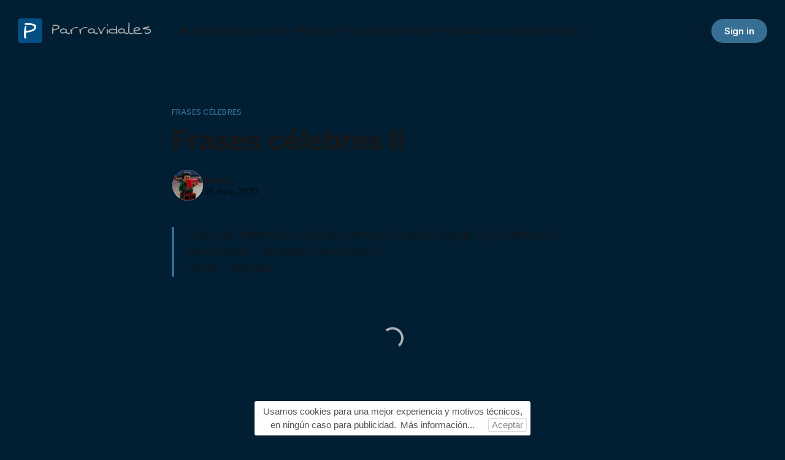

--- FILE ---
content_type: text/html; charset=utf-8
request_url: https://blog.parravidales.es/frases-celebres-ii/
body_size: 8949
content:
<!DOCTYPE html>
<html lang="es">
<head>

    <title>Frases célebres II</title>
    <meta charset="utf-8">
    <meta name="viewport" content="width=device-width, initial-scale=1.0">
    
    <link rel="preload" as="style" href="/assets/built/screen.css?v=656a33fad9">
    <link rel="preload" as="script" href="/assets/built/source.js?v=656a33fad9">
    
    <link rel="preload" as="font" type="font/woff2" href="/assets/fonts/inter-roman.woff2?v=656a33fad9" crossorigin="anonymous">
<style>
    @font-face {
        font-family: "Inter";
        font-style: normal;
        font-weight: 100 900;
        font-display: optional;
        src: url(/assets/fonts/inter-roman.woff2?v=656a33fad9) format("woff2");
        unicode-range: U+0000-00FF, U+0131, U+0152-0153, U+02BB-02BC, U+02C6, U+02DA, U+02DC, U+0304, U+0308, U+0329, U+2000-206F, U+2074, U+20AC, U+2122, U+2191, U+2193, U+2212, U+2215, U+FEFF, U+FFFD;
    }
</style>

    <link rel="stylesheet" type="text/css" href="/assets/built/screen.css?v=656a33fad9">

    <style>
        :root {
            --background-color: #011e32
        }
    </style>

    <script>
        /* The script for calculating the color contrast has been taken from
        https://gomakethings.com/dynamically-changing-the-text-color-based-on-background-color-contrast-with-vanilla-js/ */
        var accentColor = getComputedStyle(document.documentElement).getPropertyValue('--background-color');
        accentColor = accentColor.trim().slice(1);

        if (accentColor.length === 3) {
            accentColor = accentColor[0] + accentColor[0] + accentColor[1] + accentColor[1] + accentColor[2] + accentColor[2];
        }

        var r = parseInt(accentColor.substr(0, 2), 16);
        var g = parseInt(accentColor.substr(2, 2), 16);
        var b = parseInt(accentColor.substr(4, 2), 16);
        var yiq = ((r * 299) + (g * 587) + (b * 114)) / 1000;
        var textColor = (yiq >= 128) ? 'dark' : 'light';

        document.documentElement.className = `has-${textColor}-text`;
    </script>

    <link rel="icon" href="https://blog.parravidales.es/content/images/size/w256h256/2026/01/parravidales.png" type="image/png">
    <link rel="canonical" href="https://blog.parravidales.es/frases-celebres-ii/">
    <meta name="referrer" content="no-referrer-when-downgrade">
    <link rel="amphtml" href="https://blog.parravidales.es/frases-celebres-ii/amp/">
    
    <meta property="og:site_name" content="Parravidales">
    <meta property="og:type" content="article">
    <meta property="og:title" content="Frases célebres II">
    <meta property="og:description" content="&quot;Todos los matrimonios se hunden menos el nuestro, Marge. El problema es la comunicación... Demasiada comunicación.&quot;

Homer J. Simpson">
    <meta property="og:url" content="https://blog.parravidales.es/frases-celebres-ii/">
    <meta property="article:published_time" content="2020-05-25T10:00:00.000Z">
    <meta property="article:modified_time" content="2020-05-25T10:00:00.000Z">
    <meta property="article:tag" content="frases célebres">
    
    <meta name="twitter:card" content="summary">
    <meta name="twitter:title" content="Frases célebres II">
    <meta name="twitter:description" content="&quot;Todos los matrimonios se hunden menos el nuestro, Marge. El problema es la comunicación... Demasiada comunicación.&quot;

Homer J. Simpson">
    <meta name="twitter:url" content="https://blog.parravidales.es/frases-celebres-ii/">
    <meta name="twitter:label1" content="Written by">
    <meta name="twitter:data1" content="Parra">
    <meta name="twitter:label2" content="Filed under">
    <meta name="twitter:data2" content="frases célebres">
    <meta name="twitter:site" content="@parra">
    <meta name="twitter:creator" content="@parra">
    
    <script type="application/ld+json">
{
    "@context": "https://schema.org",
    "@type": "Article",
    "publisher": {
        "@type": "Organization",
        "name": "Parravidales",
        "url": "https://blog.parravidales.es/",
        "logo": {
            "@type": "ImageObject",
            "url": "https://blog.parravidales.es/content/images/2026/01/parravidales-big-logo-1.png"
        }
    },
    "author": {
        "@type": "Person",
        "name": "Parra",
        "image": {
            "@type": "ImageObject",
            "url": "https://blog.parravidales.es/content/images/2026/01/profile.png",
            "width": 512,
            "height": 512
        },
        "url": "https://blog.parravidales.es/author/parra/",
        "sameAs": [
            "https://parravidales.es",
            "https://x.com/parra",
            "https://mastodon.bofhers.es/@parra",
            "https://www.linkedin.com/in/parravidales"
        ]
    },
    "headline": "Frases célebres II",
    "url": "https://blog.parravidales.es/frases-celebres-ii/",
    "datePublished": "2020-05-25T10:00:00.000Z",
    "dateModified": "2020-05-25T10:00:00.000Z",
    "keywords": "frases célebres",
    "description": "\n\n\n&quot;Todos los matrimonios se hunden menos el nuestro, Marge. El problema es la comunicación... Demasiada comunicación.&quot;\n\nHomer J. Simpson\n\n",
    "mainEntityOfPage": "https://blog.parravidales.es/frases-celebres-ii/"
}
    </script>

    <meta name="generator" content="Ghost 5.130">
    <link rel="alternate" type="application/rss+xml" title="Parravidales" href="https://blog.parravidales.es/rss/">
    <script defer src="https://cdn.jsdelivr.net/ghost/portal@~2.51/umd/portal.min.js" data-i18n="true" data-ghost="https://blog.parravidales.es/" data-key="c78e6e104de5290925ae19566e" data-api="https://blog.parravidales.es/ghost/api/content/" data-locale="es" crossorigin="anonymous"></script><style id="gh-members-styles">.gh-post-upgrade-cta-content,
.gh-post-upgrade-cta {
    display: flex;
    flex-direction: column;
    align-items: center;
    font-family: -apple-system, BlinkMacSystemFont, 'Segoe UI', Roboto, Oxygen, Ubuntu, Cantarell, 'Open Sans', 'Helvetica Neue', sans-serif;
    text-align: center;
    width: 100%;
    color: #ffffff;
    font-size: 16px;
}

.gh-post-upgrade-cta-content {
    border-radius: 8px;
    padding: 40px 4vw;
}

.gh-post-upgrade-cta h2 {
    color: #ffffff;
    font-size: 28px;
    letter-spacing: -0.2px;
    margin: 0;
    padding: 0;
}

.gh-post-upgrade-cta p {
    margin: 20px 0 0;
    padding: 0;
}

.gh-post-upgrade-cta small {
    font-size: 16px;
    letter-spacing: -0.2px;
}

.gh-post-upgrade-cta a {
    color: #ffffff;
    cursor: pointer;
    font-weight: 500;
    box-shadow: none;
    text-decoration: underline;
}

.gh-post-upgrade-cta a:hover {
    color: #ffffff;
    opacity: 0.8;
    box-shadow: none;
    text-decoration: underline;
}

.gh-post-upgrade-cta a.gh-btn {
    display: block;
    background: #ffffff;
    text-decoration: none;
    margin: 28px 0 0;
    padding: 8px 18px;
    border-radius: 4px;
    font-size: 16px;
    font-weight: 600;
}

.gh-post-upgrade-cta a.gh-btn:hover {
    opacity: 0.92;
}</style><script async src="https://js.stripe.com/v3/"></script>
    <script defer src="https://cdn.jsdelivr.net/ghost/sodo-search@~1.8/umd/sodo-search.min.js" data-key="c78e6e104de5290925ae19566e" data-styles="https://cdn.jsdelivr.net/ghost/sodo-search@~1.8/umd/main.css" data-sodo-search="https://blog.parravidales.es/" data-locale="es" crossorigin="anonymous"></script>
    
    <link href="https://blog.parravidales.es/webmentions/receive/" rel="webmention">
    <script defer src="/public/cards.min.js?v=656a33fad9"></script>
    <link rel="stylesheet" type="text/css" href="/public/cards.min.css?v=656a33fad9">
    <script defer src="/public/comment-counts.min.js?v=656a33fad9" data-ghost-comments-counts-api="https://blog.parravidales.es/members/api/comments/counts/"></script>
    <script defer src="/public/member-attribution.min.js?v=656a33fad9"></script><style>:root {--ghost-accent-color: #376f94;}</style>
    <!-- Prism CSS to beautify code -->
<link rel="stylesheet" href="https://cdnjs.cloudflare.com/ajax/libs/prism/1.20.0/themes/prism-okaidia.min.css" integrity="sha256-iNIdqSl2o3Ge4o0EfZkhHY241Bb4iIBttf1jicmtaC4=" crossorigin="anonymous" />
<link rel="stylesheet" href="https://cdnjs.cloudflare.com/ajax/libs/prism/1.20.0/plugins/line-numbers/prism-line-numbers.min.css" integrity="sha256-Afz2ZJtXw+OuaPX10lZHY7fN1+FuTE/KdCs+j7WZTGc=" crossorigin="anonymous" />
<style>
    pre[class*=language-] {
        margin: 1.75em 0;
        font-size: 1.4rem;
        background: #111;
    }
</style>

<style>
.box-info {
  padding: 20px;
  background-color: #2196F3; /* Blue Info */
  color: white;
  margin-bottom: 15px;
}
</style>

<!-- Global site tag (gtag.js) - Google Analytics -->
<script async src="https://www.googletagmanager.com/gtag/js?id=UA-50813523-6"></script>
<script>
  window.dataLayer = window.dataLayer || [];
  function gtag(){dataLayer.push(arguments);}
  gtag('js', new Date());

  gtag('config', 'UA-50813523-6');
</script>
<!-- Global site tag (gtag.js) - Google Analytics -->
<script async src="https://www.googletagmanager.com/gtag/js?id=G-42H410VPFJ"></script>
<script>
  window.dataLayer = window.dataLayer || [];
  function gtag(){dataLayer.push(arguments);}
  gtag('js', new Date());

  gtag('config', 'G-42H410VPFJ');
</script>

<!-- Matomo -->
<script type="text/javascript">
  var _paq = window._paq = window._paq || [];
  /* tracker methods like "setCustomDimension" should be called before "trackPageView" */
  _paq.push(['trackPageView']);
  _paq.push(['enableLinkTracking']);
  (function() {
    var u="//metrics.parravidales.es/";
    _paq.push(['setTrackerUrl', u+'matomo.php']);
    _paq.push(['setSiteId', '1']);
    var d=document, g=d.createElement('script'), s=d.getElementsByTagName('script')[0];
    g.type='text/javascript'; g.async=true; g.src=u+'matomo.js'; s.parentNode.insertBefore(g,s);
  })();
</script>
<!-- End Matomo Code -->

<!-- Umami -->
<script defer src="https://cloud.umami.is/script.js" data-website-id="cf10f251-5076-4afa-99b3-664db9af31b6"></script>
<!-- End Umami Code -->

<!-- Popup de cookies -->
<!--<link rel="stylesheet" type="text/css" href="//wpcc.io/lib/1.0.2/cookieconsent.min.css"/>
<script src="//wpcc.io/lib/1.0.2/cookieconsent.min.js"></script>
<script>
    // Cookie policy: https://www.websitepolicies.com/policies/view/utGEkGuf 
    // Privacy policy: https://www.websitepolicies.com/policies/view/xZWab8AO
    window.addEventListener("load", function(){
        window.wpcc.init({
            "corners":"small",
            "colors":{
                "popup":{
                    "background":"#eeeeee",
                    "text":"#011e32",
                    "border":"#eeeeee"
                },
                "button":{
                    "background":"#9d2235",
                    "text":"#eeeeee"
                }
            },
            "position":"bottom-left",
            "padding":"small",
            "margin":"small",
            "fontsize":"tiny",
            "content":{
                "href":"https://www.websitepolicies.com/policies/view/utGEkGuf",
                "message":"Este sitio web únicamente utiliza cookies propias con finalidad técnica y mejora del blog, no recaba ni cede datos de carácter personal de los usuarios sin su consentimiento.",
                "link":"Leer más",
                "button":"Aceptar"
            }
        })
    });
</script>-->

<!-- Cookie notice -->
<style>
#cookie-notice {
	display: none;
	position: fixed;
	right: 0;
	bottom: 0;
	left: 0;
	z-index: 999;
	max-width: 450px;
	margin: auto;
	padding: 0.5rem;
	border: 1px solid #eee;
	background-color: #fefefe;
	box-shadow: 0 0 0.25rem rgba(0, 0, 0, 0.05);
	font-family: Arial, Helvetica, sans-serif;
	line-height: 22px;
	font-size: 15px;
	text-align: center;
	color: #555;
}
.cookie-notice-more {
	margin: 0 0.25rem;
	text-decoration-style: dashed;
	color: inherit;
}
.cookie-notice-close {
	padding: 0 0.5rem;
	border: 1px solid #ddd;
	border-radius: 0.125rem;
	line-height: 20px;
	text-decoration: none;
	color: #888;
}
@media only screen and (min-width: 768px) {
	#cookie-notice {
		bottom: 1rem;
		border-radius: 0.25rem;
	}
	.cookie-notice-close {
		float: right;
	}
}
</style>

</head>
<body class="post-template tag-frases-celebres tag-hash-import-2024-03-06-20-57 has-sans-title has-sans-body">

<div class="gh-viewport">
    
    <header id="gh-navigation" class="gh-navigation is-left-logo gh-outer">
    <div class="gh-navigation-inner gh-inner">

        <div class="gh-navigation-brand">
            <a class="gh-navigation-logo is-title" href="https://blog.parravidales.es">
                    <img src="https://blog.parravidales.es/content/images/2026/01/parravidales-big-logo-1.png" alt="Parravidales">
            </a>
            <button class="gh-search gh-icon-button" aria-label="Search this site" data-ghost-search>
    <svg xmlns="http://www.w3.org/2000/svg" fill="none" viewBox="0 0 24 24" stroke="currentColor" stroke-width="2" width="20" height="20"><path stroke-linecap="round" stroke-linejoin="round" d="M21 21l-6-6m2-5a7 7 0 11-14 0 7 7 0 0114 0z"></path></svg></button>            <button class="gh-burger gh-icon-button" aria-label="Menu">
                <svg xmlns="http://www.w3.org/2000/svg" width="24" height="24" fill="currentColor" viewBox="0 0 256 256"><path d="M224,128a8,8,0,0,1-8,8H40a8,8,0,0,1,0-16H216A8,8,0,0,1,224,128ZM40,72H216a8,8,0,0,0,0-16H40a8,8,0,0,0,0,16ZM216,184H40a8,8,0,0,0,0,16H216a8,8,0,0,0,0-16Z"></path></svg>                <svg xmlns="http://www.w3.org/2000/svg" width="24" height="24" fill="currentColor" viewBox="0 0 256 256"><path d="M205.66,194.34a8,8,0,0,1-11.32,11.32L128,139.31,61.66,205.66a8,8,0,0,1-11.32-11.32L116.69,128,50.34,61.66A8,8,0,0,1,61.66,50.34L128,116.69l66.34-66.35a8,8,0,0,1,11.32,11.32L139.31,128Z"></path></svg>            </button>
        </div>

        <nav class="gh-navigation-menu">
            <ul class="nav">
    <li class="nav-inicio"><a href="https://blog.parravidales.es/">🏠 Inicio</a></li>
    <li class="nav-acerca-de-mi"><a href="https://blog.parravidales.es/about/">ℹ️ Acerca de mí</a></li>
    <li class="nav-pildoras"><a href="https://blog.parravidales.es/tag/pildoras/">💊 Píldoras</a></li>
    <li class="nav-otros-blog-de-interes"><a href="https://blog.parravidales.es/#/portal/recommendations">🔗 Otros blog de interés</a></li>
    <li class="nav-ayudame-a-mantener-el-blog"><a href="https://blog.parravidales.es/#/portal/support">🫶 Ayúdame a mantener el blog</a></li>
</ul>

        </nav>

        <div class="gh-navigation-actions">
                <button class="gh-search gh-icon-button" aria-label="Search this site" data-ghost-search>
    <svg xmlns="http://www.w3.org/2000/svg" fill="none" viewBox="0 0 24 24" stroke="currentColor" stroke-width="2" width="20" height="20"><path stroke-linecap="round" stroke-linejoin="round" d="M21 21l-6-6m2-5a7 7 0 11-14 0 7 7 0 0114 0z"></path></svg></button>                <div class="gh-navigation-members">
                            <a class="gh-button" href="#/portal/signin" data-portal="signin">Sign in</a>
                </div>
        </div>

    </div>
</header>

    

<main class="gh-main">

    <article class="gh-article post tag-frases-celebres tag-hash-import-2024-03-06-20-57 no-image">

        <header class="gh-article-header gh-canvas">

                <a class="gh-article-tag" href="https://blog.parravidales.es/tag/frases-celebres/">frases célebres</a>
            <h1 class="gh-article-title is-title">Frases célebres II</h1>

            <div class="gh-article-meta">
                <div class="gh-article-author-image instapaper_ignore">
                            <a href="/author/parra/">
                                <img class="author-profile-image" src="/content/images/size/w160/2026/01/profile.png" alt="Parra">
                            </a>
                </div>
                <div class="gh-article-meta-wrapper">
                    <h4 class="gh-article-author-name"><a href="/author/parra/">Parra</a></h4>
                    <div class="gh-article-meta-content">
                        <time class="gh-article-meta-date" datetime="2020-05-25">25 may. 2020</time>
                    </div>
                </div>
            </div>

            
        </header>

        <section class="gh-content gh-canvas is-body">
            <!--kg-card-begin: markdown--><blockquote>
<p>&quot;Todos los matrimonios se hunden menos el nuestro, Marge. El problema es la comunicación... Demasiada comunicación.&quot;<br>
<cite>Homer J. Simpson</cite></p>
</blockquote>
<!--kg-card-end: markdown-->
        </section>

    </article>

        <div class="gh-comments gh-canvas">
            
        <script defer src="https://cdn.jsdelivr.net/ghost/comments-ui@~1.2/umd/comments-ui.min.js" data-locale="es" data-ghost-comments="https://blog.parravidales.es/" data-api="https://blog.parravidales.es/ghost/api/content/" data-admin="https://blog.parravidales.es/ghost/" data-key="c78e6e104de5290925ae19566e" data-title="null" data-count="true" data-post-id="65e8caa18d7ee10001ce111f" data-color-scheme="auto" data-avatar-saturation="60" data-accent-color="#376f94" data-comments-enabled="all" data-publication="Parravidales" crossorigin="anonymous"></script>
    
        </div>

</main>


            <section class="gh-container is-grid gh-outer">
                <div class="gh-container-inner gh-inner">
                    <h2 class="gh-container-title">Read more</h2>
                    <div class="gh-feed">
                            <article class="gh-card post">
    <a class="gh-card-link" href="/automatiza-la-ejecucion-de-scripts-en-proxmox/">
            <figure class="gh-card-image">
                <img
                    srcset="https://images.unsplash.com/photo-1708063785718-4cedda1c915a?crop&#x3D;entropy&amp;cs&#x3D;tinysrgb&amp;fit&#x3D;max&amp;fm&#x3D;webp&amp;ixid&#x3D;M3wxMTc3M3wwfDF8c2VhcmNofDN8fHN0YXJ0LXN0b3B8ZW58MHx8fHwxNzU0NTA0ODExfDA&amp;ixlib&#x3D;rb-4.1.0&amp;q&#x3D;80&amp;w&#x3D;160 160w,
                            https://images.unsplash.com/photo-1708063785718-4cedda1c915a?crop&#x3D;entropy&amp;cs&#x3D;tinysrgb&amp;fit&#x3D;max&amp;fm&#x3D;webp&amp;ixid&#x3D;M3wxMTc3M3wwfDF8c2VhcmNofDN8fHN0YXJ0LXN0b3B8ZW58MHx8fHwxNzU0NTA0ODExfDA&amp;ixlib&#x3D;rb-4.1.0&amp;q&#x3D;80&amp;w&#x3D;320 320w,
                            https://images.unsplash.com/photo-1708063785718-4cedda1c915a?crop&#x3D;entropy&amp;cs&#x3D;tinysrgb&amp;fit&#x3D;max&amp;fm&#x3D;webp&amp;ixid&#x3D;M3wxMTc3M3wwfDF8c2VhcmNofDN8fHN0YXJ0LXN0b3B8ZW58MHx8fHwxNzU0NTA0ODExfDA&amp;ixlib&#x3D;rb-4.1.0&amp;q&#x3D;80&amp;w&#x3D;600 600w,
                            https://images.unsplash.com/photo-1708063785718-4cedda1c915a?crop&#x3D;entropy&amp;cs&#x3D;tinysrgb&amp;fit&#x3D;max&amp;fm&#x3D;webp&amp;ixid&#x3D;M3wxMTc3M3wwfDF8c2VhcmNofDN8fHN0YXJ0LXN0b3B8ZW58MHx8fHwxNzU0NTA0ODExfDA&amp;ixlib&#x3D;rb-4.1.0&amp;q&#x3D;80&amp;w&#x3D;960 960w,
                            https://images.unsplash.com/photo-1708063785718-4cedda1c915a?crop&#x3D;entropy&amp;cs&#x3D;tinysrgb&amp;fit&#x3D;max&amp;fm&#x3D;webp&amp;ixid&#x3D;M3wxMTc3M3wwfDF8c2VhcmNofDN8fHN0YXJ0LXN0b3B8ZW58MHx8fHwxNzU0NTA0ODExfDA&amp;ixlib&#x3D;rb-4.1.0&amp;q&#x3D;80&amp;w&#x3D;1200 1200w,
                            https://images.unsplash.com/photo-1708063785718-4cedda1c915a?crop&#x3D;entropy&amp;cs&#x3D;tinysrgb&amp;fit&#x3D;max&amp;fm&#x3D;webp&amp;ixid&#x3D;M3wxMTc3M3wwfDF8c2VhcmNofDN8fHN0YXJ0LXN0b3B8ZW58MHx8fHwxNzU0NTA0ODExfDA&amp;ixlib&#x3D;rb-4.1.0&amp;q&#x3D;80&amp;w&#x3D;2000 2000w"
                    sizes="320px"
                    src="https://images.unsplash.com/photo-1708063785718-4cedda1c915a?crop&#x3D;entropy&amp;cs&#x3D;tinysrgb&amp;fit&#x3D;max&amp;fm&#x3D;jpg&amp;ixid&#x3D;M3wxMTc3M3wwfDF8c2VhcmNofDN8fHN0YXJ0LXN0b3B8ZW58MHx8fHwxNzU0NTA0ODExfDA&amp;ixlib&#x3D;rb-4.1.0&amp;q&#x3D;80&amp;w&#x3D;600"
                    alt="Imagen de un botón de Start/Stop de un automóvil"
                    loading="lazy"
                >
            </figure>
        <div class="gh-card-wrapper">
            <h3 class="gh-card-title is-title">Automatiza la ejecución de scripts en Proxmox</h3>
                <p class="gh-card-excerpt is-body">Apaga y enciende máquinas por consola, de manera automática y mucho más</p>
            <footer class="gh-card-meta">
<!--
             -->                    <time class="gh-card-date" datetime="2025-08-06">06 ago. 2025</time>
                <!--
         --></footer>
        </div>
    </a>
</article>
                            <article class="gh-card post">
    <a class="gh-card-link" href="/pocket-id-autenticacion-sencilla-con-passkeys-para-tus-servicios-autoalojados/">
            <figure class="gh-card-image">
                <img
                    srcset="https://images.unsplash.com/photo-1691318043266-4c673ed13b8f?crop&#x3D;entropy&amp;cs&#x3D;tinysrgb&amp;fit&#x3D;max&amp;fm&#x3D;webp&amp;ixid&#x3D;M3wxMTc3M3wwfDF8c2VhcmNofDJ8fHl1YmlrZXl8ZW58MHx8fHwxNzUyNjAxNTUzfDA&amp;ixlib&#x3D;rb-4.1.0&amp;q&#x3D;80&amp;w&#x3D;160 160w,
                            https://images.unsplash.com/photo-1691318043266-4c673ed13b8f?crop&#x3D;entropy&amp;cs&#x3D;tinysrgb&amp;fit&#x3D;max&amp;fm&#x3D;webp&amp;ixid&#x3D;M3wxMTc3M3wwfDF8c2VhcmNofDJ8fHl1YmlrZXl8ZW58MHx8fHwxNzUyNjAxNTUzfDA&amp;ixlib&#x3D;rb-4.1.0&amp;q&#x3D;80&amp;w&#x3D;320 320w,
                            https://images.unsplash.com/photo-1691318043266-4c673ed13b8f?crop&#x3D;entropy&amp;cs&#x3D;tinysrgb&amp;fit&#x3D;max&amp;fm&#x3D;webp&amp;ixid&#x3D;M3wxMTc3M3wwfDF8c2VhcmNofDJ8fHl1YmlrZXl8ZW58MHx8fHwxNzUyNjAxNTUzfDA&amp;ixlib&#x3D;rb-4.1.0&amp;q&#x3D;80&amp;w&#x3D;600 600w,
                            https://images.unsplash.com/photo-1691318043266-4c673ed13b8f?crop&#x3D;entropy&amp;cs&#x3D;tinysrgb&amp;fit&#x3D;max&amp;fm&#x3D;webp&amp;ixid&#x3D;M3wxMTc3M3wwfDF8c2VhcmNofDJ8fHl1YmlrZXl8ZW58MHx8fHwxNzUyNjAxNTUzfDA&amp;ixlib&#x3D;rb-4.1.0&amp;q&#x3D;80&amp;w&#x3D;960 960w,
                            https://images.unsplash.com/photo-1691318043266-4c673ed13b8f?crop&#x3D;entropy&amp;cs&#x3D;tinysrgb&amp;fit&#x3D;max&amp;fm&#x3D;webp&amp;ixid&#x3D;M3wxMTc3M3wwfDF8c2VhcmNofDJ8fHl1YmlrZXl8ZW58MHx8fHwxNzUyNjAxNTUzfDA&amp;ixlib&#x3D;rb-4.1.0&amp;q&#x3D;80&amp;w&#x3D;1200 1200w,
                            https://images.unsplash.com/photo-1691318043266-4c673ed13b8f?crop&#x3D;entropy&amp;cs&#x3D;tinysrgb&amp;fit&#x3D;max&amp;fm&#x3D;webp&amp;ixid&#x3D;M3wxMTc3M3wwfDF8c2VhcmNofDJ8fHl1YmlrZXl8ZW58MHx8fHwxNzUyNjAxNTUzfDA&amp;ixlib&#x3D;rb-4.1.0&amp;q&#x3D;80&amp;w&#x3D;2000 2000w"
                    sizes="320px"
                    src="https://images.unsplash.com/photo-1691318043266-4c673ed13b8f?crop&#x3D;entropy&amp;cs&#x3D;tinysrgb&amp;fit&#x3D;max&amp;fm&#x3D;jpg&amp;ixid&#x3D;M3wxMTc3M3wwfDF8c2VhcmNofDJ8fHl1YmlrZXl8ZW58MHx8fHwxNzUyNjAxNTUzfDA&amp;ixlib&#x3D;rb-4.1.0&amp;q&#x3D;80&amp;w&#x3D;600"
                    alt="Llave USB de Yubikey"
                    loading="lazy"
                >
            </figure>
        <div class="gh-card-wrapper">
            <h3 class="gh-card-title is-title">Pocket-ID: Autenticación sencilla con Passkeys para tus servicios autoalojados 🚀</h3>
                <p class="gh-card-excerpt is-body">Descubre cómo desplegar Pocket-ID, un servidor de autenticación OIDC ligero y sin contraseñas basado en Passkeys, ideal para integrarlo fácilmente en tus servicios autoalojados. Olvídate de las contraseñas para siempre con este tutorial paso a paso</p>
            <footer class="gh-card-meta">
<!--
             -->                    <time class="gh-card-date" datetime="2025-07-15">15 jul. 2025</time>
                <!--
         --></footer>
        </div>
    </a>
</article>
                            <article class="gh-card post">
    <a class="gh-card-link" href="/restaura-la-copia-de-seguridad-de-una-aplicacion-en-android/">
            <figure class="gh-card-image">
                <img
                    srcset="https://images.unsplash.com/photo-1654738209839-571e0ff47323?crop&#x3D;entropy&amp;cs&#x3D;tinysrgb&amp;fit&#x3D;max&amp;fm&#x3D;webp&amp;ixid&#x3D;M3wxMTc3M3wwfDF8c2VhcmNofDcwfHxyZXN0b3JhdGlvbnxlbnwwfHx8fDE3NDYwMDUwODB8MA&amp;ixlib&#x3D;rb-4.0.3&amp;q&#x3D;80&amp;w&#x3D;160 160w,
                            https://images.unsplash.com/photo-1654738209839-571e0ff47323?crop&#x3D;entropy&amp;cs&#x3D;tinysrgb&amp;fit&#x3D;max&amp;fm&#x3D;webp&amp;ixid&#x3D;M3wxMTc3M3wwfDF8c2VhcmNofDcwfHxyZXN0b3JhdGlvbnxlbnwwfHx8fDE3NDYwMDUwODB8MA&amp;ixlib&#x3D;rb-4.0.3&amp;q&#x3D;80&amp;w&#x3D;320 320w,
                            https://images.unsplash.com/photo-1654738209839-571e0ff47323?crop&#x3D;entropy&amp;cs&#x3D;tinysrgb&amp;fit&#x3D;max&amp;fm&#x3D;webp&amp;ixid&#x3D;M3wxMTc3M3wwfDF8c2VhcmNofDcwfHxyZXN0b3JhdGlvbnxlbnwwfHx8fDE3NDYwMDUwODB8MA&amp;ixlib&#x3D;rb-4.0.3&amp;q&#x3D;80&amp;w&#x3D;600 600w,
                            https://images.unsplash.com/photo-1654738209839-571e0ff47323?crop&#x3D;entropy&amp;cs&#x3D;tinysrgb&amp;fit&#x3D;max&amp;fm&#x3D;webp&amp;ixid&#x3D;M3wxMTc3M3wwfDF8c2VhcmNofDcwfHxyZXN0b3JhdGlvbnxlbnwwfHx8fDE3NDYwMDUwODB8MA&amp;ixlib&#x3D;rb-4.0.3&amp;q&#x3D;80&amp;w&#x3D;960 960w,
                            https://images.unsplash.com/photo-1654738209839-571e0ff47323?crop&#x3D;entropy&amp;cs&#x3D;tinysrgb&amp;fit&#x3D;max&amp;fm&#x3D;webp&amp;ixid&#x3D;M3wxMTc3M3wwfDF8c2VhcmNofDcwfHxyZXN0b3JhdGlvbnxlbnwwfHx8fDE3NDYwMDUwODB8MA&amp;ixlib&#x3D;rb-4.0.3&amp;q&#x3D;80&amp;w&#x3D;1200 1200w,
                            https://images.unsplash.com/photo-1654738209839-571e0ff47323?crop&#x3D;entropy&amp;cs&#x3D;tinysrgb&amp;fit&#x3D;max&amp;fm&#x3D;webp&amp;ixid&#x3D;M3wxMTc3M3wwfDF8c2VhcmNofDcwfHxyZXN0b3JhdGlvbnxlbnwwfHx8fDE3NDYwMDUwODB8MA&amp;ixlib&#x3D;rb-4.0.3&amp;q&#x3D;80&amp;w&#x3D;2000 2000w"
                    sizes="320px"
                    src="https://images.unsplash.com/photo-1654738209839-571e0ff47323?crop&#x3D;entropy&amp;cs&#x3D;tinysrgb&amp;fit&#x3D;max&amp;fm&#x3D;jpg&amp;ixid&#x3D;M3wxMTc3M3wwfDF8c2VhcmNofDcwfHxyZXN0b3JhdGlvbnxlbnwwfHx8fDE3NDYwMDUwODB8MA&amp;ixlib&#x3D;rb-4.0.3&amp;q&#x3D;80&amp;w&#x3D;600"
                    alt="Cuenco roto y restaurado con la técnica japonesa del oro"
                    loading="lazy"
                >
            </figure>
        <div class="gh-card-wrapper">
            <h3 class="gh-card-title is-title">Restaura la copia de seguridad de una aplicación en Android</h3>
                <p class="gh-card-excerpt is-body">Tener copias de seguridad es más que recomendable, eso lo sabemos todos. Pero de poco nos sirve si luego no somos capaces de restaurarlas cuando hace falta. Aquí te enseño cómo.</p>
            <footer class="gh-card-meta">
<!--
             -->                    <time class="gh-card-date" datetime="2025-04-30">30 abr. 2025</time>
                <!--
         --></footer>
        </div>
    </a>
</article>
                            <article class="gh-card post">
    <a class="gh-card-link" href="/como-controlar-la-tv-con-broadlink-y-home-assistant/">
            <figure class="gh-card-image">
                <img
                    srcset="https://images.unsplash.com/photo-1733119454399-bfb2155de998?crop&#x3D;entropy&amp;cs&#x3D;tinysrgb&amp;fit&#x3D;max&amp;fm&#x3D;webp&amp;ixid&#x3D;M3wxMTc3M3wwfDF8c2VhcmNofDN8fHJlbW90ZSUyMGNvbnRyb2x8ZW58MHx8fHwxNzM3NTczNTIyfDA&amp;ixlib&#x3D;rb-4.0.3&amp;q&#x3D;80&amp;w&#x3D;160 160w,
                            https://images.unsplash.com/photo-1733119454399-bfb2155de998?crop&#x3D;entropy&amp;cs&#x3D;tinysrgb&amp;fit&#x3D;max&amp;fm&#x3D;webp&amp;ixid&#x3D;M3wxMTc3M3wwfDF8c2VhcmNofDN8fHJlbW90ZSUyMGNvbnRyb2x8ZW58MHx8fHwxNzM3NTczNTIyfDA&amp;ixlib&#x3D;rb-4.0.3&amp;q&#x3D;80&amp;w&#x3D;320 320w,
                            https://images.unsplash.com/photo-1733119454399-bfb2155de998?crop&#x3D;entropy&amp;cs&#x3D;tinysrgb&amp;fit&#x3D;max&amp;fm&#x3D;webp&amp;ixid&#x3D;M3wxMTc3M3wwfDF8c2VhcmNofDN8fHJlbW90ZSUyMGNvbnRyb2x8ZW58MHx8fHwxNzM3NTczNTIyfDA&amp;ixlib&#x3D;rb-4.0.3&amp;q&#x3D;80&amp;w&#x3D;600 600w,
                            https://images.unsplash.com/photo-1733119454399-bfb2155de998?crop&#x3D;entropy&amp;cs&#x3D;tinysrgb&amp;fit&#x3D;max&amp;fm&#x3D;webp&amp;ixid&#x3D;M3wxMTc3M3wwfDF8c2VhcmNofDN8fHJlbW90ZSUyMGNvbnRyb2x8ZW58MHx8fHwxNzM3NTczNTIyfDA&amp;ixlib&#x3D;rb-4.0.3&amp;q&#x3D;80&amp;w&#x3D;960 960w,
                            https://images.unsplash.com/photo-1733119454399-bfb2155de998?crop&#x3D;entropy&amp;cs&#x3D;tinysrgb&amp;fit&#x3D;max&amp;fm&#x3D;webp&amp;ixid&#x3D;M3wxMTc3M3wwfDF8c2VhcmNofDN8fHJlbW90ZSUyMGNvbnRyb2x8ZW58MHx8fHwxNzM3NTczNTIyfDA&amp;ixlib&#x3D;rb-4.0.3&amp;q&#x3D;80&amp;w&#x3D;1200 1200w,
                            https://images.unsplash.com/photo-1733119454399-bfb2155de998?crop&#x3D;entropy&amp;cs&#x3D;tinysrgb&amp;fit&#x3D;max&amp;fm&#x3D;webp&amp;ixid&#x3D;M3wxMTc3M3wwfDF8c2VhcmNofDN8fHJlbW90ZSUyMGNvbnRyb2x8ZW58MHx8fHwxNzM3NTczNTIyfDA&amp;ixlib&#x3D;rb-4.0.3&amp;q&#x3D;80&amp;w&#x3D;2000 2000w"
                    sizes="320px"
                    src="https://images.unsplash.com/photo-1733119454399-bfb2155de998?crop&#x3D;entropy&amp;cs&#x3D;tinysrgb&amp;fit&#x3D;max&amp;fm&#x3D;jpg&amp;ixid&#x3D;M3wxMTc3M3wwfDF8c2VhcmNofDN8fHJlbW90ZSUyMGNvbnRyb2x8ZW58MHx8fHwxNzM3NTczNTIyfDA&amp;ixlib&#x3D;rb-4.0.3&amp;q&#x3D;80&amp;w&#x3D;600"
                    alt="Imagen de unas manos controlando un mando a distancia y un móvil para manejar un dispositivo electrónico"
                    loading="lazy"
                >
            </figure>
        <div class="gh-card-wrapper">
            <h3 class="gh-card-title is-title">Cómo controlar la TV con Broadlink y Home Assistant</h3>
                <p class="gh-card-excerpt is-body">Si tienes un Broadlink (RM MiniR3, R4...) y Home Assistant, puedes controlar fácilmente cualquier aparato por infrarrojos que tengas en casa como, por ejemplo, cualquier TV, por vieja que sea. Te enseño cómo en esta entrada.</p>
            <footer class="gh-card-meta">
<!--
             -->                    <time class="gh-card-date" datetime="2025-01-23">23 ene. 2025</time>
                <!--
         --></footer>
        </div>
    </a>
</article>
                    </div>
                </div>
            </section>

    
    <footer class="gh-footer gh-outer">
    <div class="gh-footer-inner gh-inner">

        <div class="gh-footer-bar">
            <span class="gh-footer-logo is-title">
                    <img src="https://blog.parravidales.es/content/images/2026/01/parravidales-big-logo-1.png" alt="Parravidales">
            </span>
            <nav class="gh-footer-menu">
                <ul class="nav">
    <li class="nav-git"><a href="https://git.parravidales.es">git</a></li>
    <li class="nav-linkedin"><a href="https://www.linkedin.com/in/parravidales">linkedin</a></li>
    <li class="nav-mastodon"><a href="https://mastodon.bofhers.es/@parra">mastodon</a></li>
    <li class="nav-rss"><a href="https://blog.parravidales.es/rss/">rss</a></li>
    <li class="nav-twitter"><a href="https://twitter.com/parra">twitter</a></li>
</ul>

            </nav>
            <div class="gh-footer-copyright">
                Powered by <a href="https://ghost.org/" target="_blank" rel="noopener">Ghost</a>
            </div>
        </div>

                <section class="gh-footer-signup">
                    <h2 class="gh-footer-signup-header is-title">
                        Únete
                    </h2>
                    <p class="gh-footer-signup-subhead is-body">
                        Mantente al día con las actualizaciones
                    </p>
                    <form class="gh-form" data-members-form>
    <input class="gh-form-input" id="footer-email" name="email" type="email" placeholder="jamie@example.com" required data-members-email>
    <button class="gh-button" type="submit" aria-label="Subscribe">
        <span><span>Subscribe</span> <svg xmlns="http://www.w3.org/2000/svg" width="32" height="32" fill="currentColor" viewBox="0 0 256 256"><path d="M224.49,136.49l-72,72a12,12,0,0,1-17-17L187,140H40a12,12,0,0,1,0-24H187L135.51,64.48a12,12,0,0,1,17-17l72,72A12,12,0,0,1,224.49,136.49Z"></path></svg></span>
        <svg xmlns="http://www.w3.org/2000/svg" height="24" width="24" viewBox="0 0 24 24">
    <g stroke-linecap="round" stroke-width="2" fill="currentColor" stroke="none" stroke-linejoin="round" class="nc-icon-wrapper">
        <g class="nc-loop-dots-4-24-icon-o">
            <circle cx="4" cy="12" r="3"></circle>
            <circle cx="12" cy="12" r="3"></circle>
            <circle cx="20" cy="12" r="3"></circle>
        </g>
        <style data-cap="butt">
            .nc-loop-dots-4-24-icon-o{--animation-duration:0.8s}
            .nc-loop-dots-4-24-icon-o *{opacity:.4;transform:scale(.75);animation:nc-loop-dots-4-anim var(--animation-duration) infinite}
            .nc-loop-dots-4-24-icon-o :nth-child(1){transform-origin:4px 12px;animation-delay:-.3s;animation-delay:calc(var(--animation-duration)/-2.666)}
            .nc-loop-dots-4-24-icon-o :nth-child(2){transform-origin:12px 12px;animation-delay:-.15s;animation-delay:calc(var(--animation-duration)/-5.333)}
            .nc-loop-dots-4-24-icon-o :nth-child(3){transform-origin:20px 12px}
            @keyframes nc-loop-dots-4-anim{0%,100%{opacity:.4;transform:scale(.75)}50%{opacity:1;transform:scale(1)}}
        </style>
    </g>
</svg>        <svg class="checkmark" xmlns="http://www.w3.org/2000/svg" viewBox="0 0 52 52">
    <path class="checkmark__check" fill="none" d="M14.1 27.2l7.1 7.2 16.7-16.8"/>
    <style>
        .checkmark {
            width: 40px;
            height: 40px;
            display: block;
            stroke-width: 2.5;
            stroke: currentColor;
            stroke-miterlimit: 10;
        }

        .checkmark__check {
            transform-origin: 50% 50%;
            stroke-dasharray: 48;
            stroke-dashoffset: 48;
            animation: stroke .3s cubic-bezier(0.650, 0.000, 0.450, 1.000) forwards;
        }

        @keyframes stroke {
            100% { stroke-dashoffset: 0; }
        }
    </style>
</svg>    </button>
    <p data-members-error></p>
</form>                </section>

    </div>
</footer>    
</div>

    <div class="pswp" tabindex="-1" role="dialog" aria-hidden="true">
    <div class="pswp__bg"></div>

    <div class="pswp__scroll-wrap">
        <div class="pswp__container">
            <div class="pswp__item"></div>
            <div class="pswp__item"></div>
            <div class="pswp__item"></div>
        </div>

        <div class="pswp__ui pswp__ui--hidden">
            <div class="pswp__top-bar">
                <div class="pswp__counter"></div>

                <button class="pswp__button pswp__button--close" title="Close (Esc)"></button>
                <button class="pswp__button pswp__button--share" title="Share"></button>
                <button class="pswp__button pswp__button--fs" title="Toggle fullscreen"></button>
                <button class="pswp__button pswp__button--zoom" title="Zoom in/out"></button>

                <div class="pswp__preloader">
                    <div class="pswp__preloader__icn">
                        <div class="pswp__preloader__cut">
                            <div class="pswp__preloader__donut"></div>
                        </div>
                    </div>
                </div>
            </div>

            <div class="pswp__share-modal pswp__share-modal--hidden pswp__single-tap">
                <div class="pswp__share-tooltip"></div>
            </div>

            <button class="pswp__button pswp__button--arrow--left" title="Previous (arrow left)"></button>
            <button class="pswp__button pswp__button--arrow--right" title="Next (arrow right)"></button>

            <div class="pswp__caption">
                <div class="pswp__caption__center"></div>
            </div>
        </div>
    </div>
</div>
<script src="/assets/built/source.js?v=656a33fad9"></script>

<!-- Prism JS to beautify code -->
<script>
    window.addEventListener('DOMContentLoaded', (event) => {      
        document.querySelectorAll('pre[class*=language-]').forEach(function(node) {
            node.classList.add('line-numbers');
		});
        Prism.highlightAll();
    });
</script>

<script src="https://cdnjs.cloudflare.com/ajax/libs/prism/1.20.0/components/prism-core.min.js" integrity="sha256-9h14mWYYiQGkeAKg2JtijbqApb56kgw57WN6sI6dwH0=" crossorigin="anonymous"></script>
<script src="https://cdnjs.cloudflare.com/ajax/libs/prism/1.20.0/plugins/autoloader/prism-autoloader.min.js" integrity="sha256-3S2PESHNt0YNL65z57WuHPHIv12fibpBDXepyCGHftw=" crossorigin="anonymous"></script>
<script src="https://cdnjs.cloudflare.com/ajax/libs/prism/1.20.0/plugins/line-numbers/prism-line-numbers.min.js" integrity="sha256-hep5s8952MqR7Y79JYfCXZD6vQjVHs7sOu/ZGrs1OEQ=" crossorigin="anonymous"></script>

<!-- Cookie notice -->
<div id="cookie-notice">
	Usamos cookies para una mejor experiencia y motivos técnicos, en ningún caso para publicidad.
	<a href="https://app.websitepolicies.com/policies/view/utGEkGuf" class="cookie-notice-more" target="_blank" rel="noopener">Más información...</a>
	<a href="javascript:void(0)" class="cookie-notice-close" onclick="closeCookieNotice()">Aceptar</a>
</div>
<script>
function closeCookieNotice() {
	const nowDate = new Date();
	const expireDate = new Date(nowDate.setDate(nowDate.getDate() + 30)).toUTCString();
	document.cookie = "cookie_notice=0;path=/;expires=" + expireDate + ";SameSite=Lax;";
	document.getElementById("cookie-notice").style.display = "none";
};
document.addEventListener("DOMContentLoaded", function() {
	const cookie_notice = ('; ' + document.cookie).split('; cookie_notice=').pop().split(';')[0];
	if (cookie_notice !== "0") {
		document.getElementById("cookie-notice").style.display = "block";
	}
});
</script>

</body>
</html>
